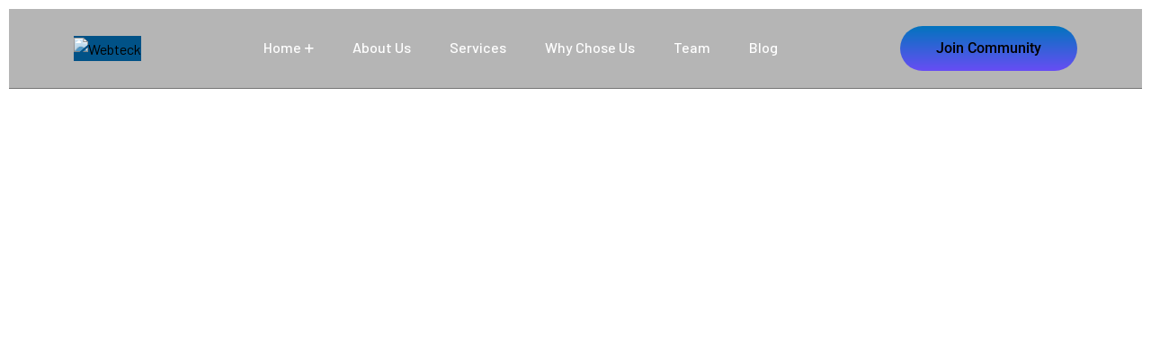

--- FILE ---
content_type: text/html; charset=UTF-8
request_url: https://dukelimo.com/?webteck_header=header-six-op-2
body_size: 13112
content:
<!DOCTYPE html>
<html dir="ltr" lang="en" prefix="og: https://ogp.me/ns#">
<head>
	<meta charset="UTF-8">
		<title>Header Six op - Duke Limo</title>

		<!-- All in One SEO Pro 4.9.3 - aioseo.com -->
	<meta name="description" content="Home Digital Agency Web Development Software Company Startup Company IT Solutions Web Agency App Landing Sass Landing AI Technology Cyber Security About Us Services Services Service Details Pages Shop Page Shop Shop Details Cart Checkout My account Team Team Details Projects Project Details Gallery Pricing Faq Error Page Blog Blog Blog Details Contact us Home" />
	<meta name="robots" content="max-image-preview:large" />
	<meta name="google-site-verification" content="5QnXsOzepTyKeM7urIvuX9YKc_n8ueIWlMBJYZsFtFw" />
	<link rel="canonical" href="https://dukelimo.com/?webteck_header=header-six-op-2" />
	<meta name="generator" content="All in One SEO Pro (AIOSEO) 4.9.3" />
		<meta property="og:locale" content="en_US" />
		<meta property="og:site_name" content="Duke Limo - YOUR TRUSTED CHAUFFEURED TRANSPORTATION SERVICE CHARLOTTE NC" />
		<meta property="og:type" content="article" />
		<meta property="og:title" content="Header Six op - Duke Limo" />
		<meta property="og:description" content="Home Digital Agency Web Development Software Company Startup Company IT Solutions Web Agency App Landing Sass Landing AI Technology Cyber Security About Us Services Services Service Details Pages Shop Page Shop Shop Details Cart Checkout My account Team Team Details Projects Project Details Gallery Pricing Faq Error Page Blog Blog Blog Details Contact us Home" />
		<meta property="og:url" content="https://dukelimo.com/?webteck_header=header-six-op-2" />
		<meta property="og:image" content="https://dukelimo.com/wp-content/uploads/2024/05/cropped-DUKE-Limo-Logo-2024-copy.png" />
		<meta property="og:image:secure_url" content="https://dukelimo.com/wp-content/uploads/2024/05/cropped-DUKE-Limo-Logo-2024-copy.png" />
		<meta property="article:published_time" content="2024-04-07T07:00:33+00:00" />
		<meta property="article:modified_time" content="2024-05-01T02:38:34+00:00" />
		<meta property="article:publisher" content="https://www.facebook.com/dukelimocharlottenc" />
		<meta name="twitter:card" content="summary_large_image" />
		<meta name="twitter:title" content="Header Six op - Duke Limo" />
		<meta name="twitter:description" content="Home Digital Agency Web Development Software Company Startup Company IT Solutions Web Agency App Landing Sass Landing AI Technology Cyber Security About Us Services Services Service Details Pages Shop Page Shop Shop Details Cart Checkout My account Team Team Details Projects Project Details Gallery Pricing Faq Error Page Blog Blog Blog Details Contact us Home" />
		<meta name="twitter:image" content="https://dukelimo.com/wp-content/uploads/2024/05/cropped-DUKE-Limo-Logo-2024-copy.png" />
		<script type="application/ld+json" class="aioseo-schema">
			{"@context":"https:\/\/schema.org","@graph":[{"@type":"BreadcrumbList","@id":"https:\/\/dukelimo.com\/?webteck_header=header-six-op-2#breadcrumblist","itemListElement":[{"@type":"ListItem","@id":"https:\/\/dukelimo.com#listItem","position":1,"name":"Home","item":"https:\/\/dukelimo.com","nextItem":{"@type":"ListItem","@id":"https:\/\/dukelimo.com\/?webteck_header=header-six-op-2#listItem","name":"Header Six op"}},{"@type":"ListItem","@id":"https:\/\/dukelimo.com\/?webteck_header=header-six-op-2#listItem","position":2,"name":"Header Six op","previousItem":{"@type":"ListItem","@id":"https:\/\/dukelimo.com#listItem","name":"Home"}}]},{"@type":"Organization","@id":"https:\/\/dukelimo.com\/#organization","name":"Duke Limo","description":"YOUR TRUSTED CHAUFFEURED TRANSPORTATION SERVICE CHARLOTTE NC Premier chauffeured transportation service in Charlotte, NC \u2014 offering luxury black cars, limousines, Sprinters, and airport transfers.","url":"https:\/\/dukelimo.com\/","email":"info@dukelimo.com","telephone":"+19804012246","logo":{"@type":"ImageObject","url":"https:\/\/dukelimo.com\/wp-content\/uploads\/2024\/05\/cropped-DUKE-Limo-Logo-2024-copy.png","@id":"https:\/\/dukelimo.com\/?webteck_header=header-six-op-2\/#organizationLogo","width":125,"height":125},"image":{"@id":"https:\/\/dukelimo.com\/?webteck_header=header-six-op-2\/#organizationLogo"},"sameAs":["https:\/\/www.facebook.com\/dukelimocharlottenc","https:\/\/www.instagram.com\/duke_limo_\/","https:\/\/www.linkedin.com\/in\/duke-limo-charlotte-nc-chauffeured-transportation-5a8ba1256\/"],"address":{"@id":"https:\/\/dukelimo.com\/#postaladdress","@type":"PostalAddress","streetAddress":"2304 Becket Ridge Rd,","postalCode":"28270","addressLocality":"Charlotte","addressRegion":"NC","addressCountry":"US"}},{"@type":"WebPage","@id":"https:\/\/dukelimo.com\/?webteck_header=header-six-op-2#webpage","url":"https:\/\/dukelimo.com\/?webteck_header=header-six-op-2","name":"Header Six op - Duke Limo","description":"Home Digital Agency Web Development Software Company Startup Company IT Solutions Web Agency App Landing Sass Landing AI Technology Cyber Security About Us Services Services Service Details Pages Shop Page Shop Shop Details Cart Checkout My account Team Team Details Projects Project Details Gallery Pricing Faq Error Page Blog Blog Blog Details Contact us Home","inLanguage":"en","isPartOf":{"@id":"https:\/\/dukelimo.com\/#website"},"breadcrumb":{"@id":"https:\/\/dukelimo.com\/?webteck_header=header-six-op-2#breadcrumblist"},"datePublished":"2024-04-07T07:00:33-04:00","dateModified":"2024-05-01T02:38:34-04:00"},{"@type":"WebSite","@id":"https:\/\/dukelimo.com\/#website","url":"https:\/\/dukelimo.com\/","name":"Duke Limo","description":"YOUR TRUSTED CHAUFFEURED TRANSPORTATION SERVICE CHARLOTTE NC","inLanguage":"en","publisher":{"@id":"https:\/\/dukelimo.com\/#organization"}}]}
		</script>
		<!-- All in One SEO Pro -->

<link rel='dns-prefetch' href='//fonts.googleapis.com' />
<link rel='dns-prefetch' href='//www.googletagmanager.com' />
<link href='https://fonts.gstatic.com' crossorigin rel='preconnect' />
<link rel="alternate" type="application/rss+xml" title="Duke Limo &raquo; Feed" href="https://dukelimo.com/feed/" />
<link rel="alternate" type="application/rss+xml" title="Duke Limo &raquo; Comments Feed" href="https://dukelimo.com/comments/feed/" />
<link rel="alternate" title="oEmbed (JSON)" type="application/json+oembed" href="https://dukelimo.com/wp-json/oembed/1.0/embed?url=https%3A%2F%2Fdukelimo.com%2F%3Fwebteck_header%3Dheader-six-op-2" />
<link rel="alternate" title="oEmbed (XML)" type="text/xml+oembed" href="https://dukelimo.com/wp-json/oembed/1.0/embed?url=https%3A%2F%2Fdukelimo.com%2F%3Fwebteck_header%3Dheader-six-op-2&#038;format=xml" />
<style id='wp-img-auto-sizes-contain-inline-css'>
img:is([sizes=auto i],[sizes^="auto," i]){contain-intrinsic-size:3000px 1500px}
/*# sourceURL=wp-img-auto-sizes-contain-inline-css */
</style>
<link rel='stylesheet' id='gs-swiper-css' href='https://dukelimo.com/wp-content/plugins/gs-logo-slider/assets/libs/swiper-js/swiper.min.css?ver=3.8.2' media='all' />
<link rel='stylesheet' id='gs-tippyjs-css' href='https://dukelimo.com/wp-content/plugins/gs-logo-slider/assets/libs/tippyjs/tippy.css?ver=3.8.2' media='all' />
<link rel='stylesheet' id='gs-logo-public-css' href='https://dukelimo.com/wp-content/plugins/gs-logo-slider/assets/css/gs-logo.min.css?ver=3.8.2' media='all' />
<style id='wp-emoji-styles-inline-css'>

	img.wp-smiley, img.emoji {
		display: inline !important;
		border: none !important;
		box-shadow: none !important;
		height: 1em !important;
		width: 1em !important;
		margin: 0 0.07em !important;
		vertical-align: -0.1em !important;
		background: none !important;
		padding: 0 !important;
	}
/*# sourceURL=wp-emoji-styles-inline-css */
</style>
<style id='classic-theme-styles-inline-css'>
/*! This file is auto-generated */
.wp-block-button__link{color:#fff;background-color:#32373c;border-radius:9999px;box-shadow:none;text-decoration:none;padding:calc(.667em + 2px) calc(1.333em + 2px);font-size:1.125em}.wp-block-file__button{background:#32373c;color:#fff;text-decoration:none}
/*# sourceURL=/wp-includes/css/classic-themes.min.css */
</style>
<link rel='stylesheet' id='aioseo/css/src/vue/standalone/blocks/table-of-contents/global.scss-css' href='https://dukelimo.com/wp-content/plugins/all-in-one-seo-pack-pro/dist/Pro/assets/css/table-of-contents/global.e90f6d47.css?ver=4.9.3' media='all' />
<link rel='stylesheet' id='aioseo/css/src/vue/standalone/blocks/pro/recipe/global.scss-css' href='https://dukelimo.com/wp-content/plugins/all-in-one-seo-pack-pro/dist/Pro/assets/css/recipe/global.67a3275f.css?ver=4.9.3' media='all' />
<link rel='stylesheet' id='aioseo/css/src/vue/standalone/blocks/pro/product/global.scss-css' href='https://dukelimo.com/wp-content/plugins/all-in-one-seo-pack-pro/dist/Pro/assets/css/product/global.61066cfb.css?ver=4.9.3' media='all' />
<link rel='stylesheet' id='aioseo-eeat/css/src/vue/standalone/blocks/author-bio/global.scss-css' href='https://dukelimo.com/wp-content/plugins/aioseo-eeat/dist/Pro/assets/css/author-bio/global.lvru5eV8.css?ver=1.2.9' media='all' />
<link rel='stylesheet' id='aioseo-eeat/css/src/vue/standalone/blocks/author-tooltip/global.scss-css' href='https://dukelimo.com/wp-content/plugins/aioseo-eeat/dist/Pro/assets/css/author-tooltip/global.BEv34Lr4.css?ver=1.2.9' media='all' />
<link rel='stylesheet' id='aioseo-eeat/css/src/vue/standalone/blocks/reviewer-tooltip/global.scss-css' href='https://dukelimo.com/wp-content/plugins/aioseo-eeat/dist/Pro/assets/css/reviewer-tooltip/global.Cz6Z5e1C.css?ver=1.2.9' media='all' />
<link rel='stylesheet' id='aioseo-local-business/css/src/assets/scss/business-info.scss-css' href='https://dukelimo.com/wp-content/plugins/aioseo-local-business/dist/css/business-info.DlwHGRMe.css?ver=1.3.12' media='all' />
<link rel='stylesheet' id='aioseo-local-business/css/src/assets/scss/opening-hours.scss-css' href='https://dukelimo.com/wp-content/plugins/aioseo-local-business/dist/css/opening-hours.Bg1Edlf_.css?ver=1.3.12' media='all' />
<style id='global-styles-inline-css'>
:root{--wp--preset--aspect-ratio--square: 1;--wp--preset--aspect-ratio--4-3: 4/3;--wp--preset--aspect-ratio--3-4: 3/4;--wp--preset--aspect-ratio--3-2: 3/2;--wp--preset--aspect-ratio--2-3: 2/3;--wp--preset--aspect-ratio--16-9: 16/9;--wp--preset--aspect-ratio--9-16: 9/16;--wp--preset--color--black: #000000;--wp--preset--color--cyan-bluish-gray: #abb8c3;--wp--preset--color--white: #ffffff;--wp--preset--color--pale-pink: #f78da7;--wp--preset--color--vivid-red: #cf2e2e;--wp--preset--color--luminous-vivid-orange: #ff6900;--wp--preset--color--luminous-vivid-amber: #fcb900;--wp--preset--color--light-green-cyan: #7bdcb5;--wp--preset--color--vivid-green-cyan: #00d084;--wp--preset--color--pale-cyan-blue: #8ed1fc;--wp--preset--color--vivid-cyan-blue: #0693e3;--wp--preset--color--vivid-purple: #9b51e0;--wp--preset--gradient--vivid-cyan-blue-to-vivid-purple: linear-gradient(135deg,rgb(6,147,227) 0%,rgb(155,81,224) 100%);--wp--preset--gradient--light-green-cyan-to-vivid-green-cyan: linear-gradient(135deg,rgb(122,220,180) 0%,rgb(0,208,130) 100%);--wp--preset--gradient--luminous-vivid-amber-to-luminous-vivid-orange: linear-gradient(135deg,rgb(252,185,0) 0%,rgb(255,105,0) 100%);--wp--preset--gradient--luminous-vivid-orange-to-vivid-red: linear-gradient(135deg,rgb(255,105,0) 0%,rgb(207,46,46) 100%);--wp--preset--gradient--very-light-gray-to-cyan-bluish-gray: linear-gradient(135deg,rgb(238,238,238) 0%,rgb(169,184,195) 100%);--wp--preset--gradient--cool-to-warm-spectrum: linear-gradient(135deg,rgb(74,234,220) 0%,rgb(151,120,209) 20%,rgb(207,42,186) 40%,rgb(238,44,130) 60%,rgb(251,105,98) 80%,rgb(254,248,76) 100%);--wp--preset--gradient--blush-light-purple: linear-gradient(135deg,rgb(255,206,236) 0%,rgb(152,150,240) 100%);--wp--preset--gradient--blush-bordeaux: linear-gradient(135deg,rgb(254,205,165) 0%,rgb(254,45,45) 50%,rgb(107,0,62) 100%);--wp--preset--gradient--luminous-dusk: linear-gradient(135deg,rgb(255,203,112) 0%,rgb(199,81,192) 50%,rgb(65,88,208) 100%);--wp--preset--gradient--pale-ocean: linear-gradient(135deg,rgb(255,245,203) 0%,rgb(182,227,212) 50%,rgb(51,167,181) 100%);--wp--preset--gradient--electric-grass: linear-gradient(135deg,rgb(202,248,128) 0%,rgb(113,206,126) 100%);--wp--preset--gradient--midnight: linear-gradient(135deg,rgb(2,3,129) 0%,rgb(40,116,252) 100%);--wp--preset--font-size--small: 13px;--wp--preset--font-size--medium: 20px;--wp--preset--font-size--large: 36px;--wp--preset--font-size--x-large: 42px;--wp--preset--spacing--20: 0.44rem;--wp--preset--spacing--30: 0.67rem;--wp--preset--spacing--40: 1rem;--wp--preset--spacing--50: 1.5rem;--wp--preset--spacing--60: 2.25rem;--wp--preset--spacing--70: 3.38rem;--wp--preset--spacing--80: 5.06rem;--wp--preset--shadow--natural: 6px 6px 9px rgba(0, 0, 0, 0.2);--wp--preset--shadow--deep: 12px 12px 50px rgba(0, 0, 0, 0.4);--wp--preset--shadow--sharp: 6px 6px 0px rgba(0, 0, 0, 0.2);--wp--preset--shadow--outlined: 6px 6px 0px -3px rgb(255, 255, 255), 6px 6px rgb(0, 0, 0);--wp--preset--shadow--crisp: 6px 6px 0px rgb(0, 0, 0);}:where(.is-layout-flex){gap: 0.5em;}:where(.is-layout-grid){gap: 0.5em;}body .is-layout-flex{display: flex;}.is-layout-flex{flex-wrap: wrap;align-items: center;}.is-layout-flex > :is(*, div){margin: 0;}body .is-layout-grid{display: grid;}.is-layout-grid > :is(*, div){margin: 0;}:where(.wp-block-columns.is-layout-flex){gap: 2em;}:where(.wp-block-columns.is-layout-grid){gap: 2em;}:where(.wp-block-post-template.is-layout-flex){gap: 1.25em;}:where(.wp-block-post-template.is-layout-grid){gap: 1.25em;}.has-black-color{color: var(--wp--preset--color--black) !important;}.has-cyan-bluish-gray-color{color: var(--wp--preset--color--cyan-bluish-gray) !important;}.has-white-color{color: var(--wp--preset--color--white) !important;}.has-pale-pink-color{color: var(--wp--preset--color--pale-pink) !important;}.has-vivid-red-color{color: var(--wp--preset--color--vivid-red) !important;}.has-luminous-vivid-orange-color{color: var(--wp--preset--color--luminous-vivid-orange) !important;}.has-luminous-vivid-amber-color{color: var(--wp--preset--color--luminous-vivid-amber) !important;}.has-light-green-cyan-color{color: var(--wp--preset--color--light-green-cyan) !important;}.has-vivid-green-cyan-color{color: var(--wp--preset--color--vivid-green-cyan) !important;}.has-pale-cyan-blue-color{color: var(--wp--preset--color--pale-cyan-blue) !important;}.has-vivid-cyan-blue-color{color: var(--wp--preset--color--vivid-cyan-blue) !important;}.has-vivid-purple-color{color: var(--wp--preset--color--vivid-purple) !important;}.has-black-background-color{background-color: var(--wp--preset--color--black) !important;}.has-cyan-bluish-gray-background-color{background-color: var(--wp--preset--color--cyan-bluish-gray) !important;}.has-white-background-color{background-color: var(--wp--preset--color--white) !important;}.has-pale-pink-background-color{background-color: var(--wp--preset--color--pale-pink) !important;}.has-vivid-red-background-color{background-color: var(--wp--preset--color--vivid-red) !important;}.has-luminous-vivid-orange-background-color{background-color: var(--wp--preset--color--luminous-vivid-orange) !important;}.has-luminous-vivid-amber-background-color{background-color: var(--wp--preset--color--luminous-vivid-amber) !important;}.has-light-green-cyan-background-color{background-color: var(--wp--preset--color--light-green-cyan) !important;}.has-vivid-green-cyan-background-color{background-color: var(--wp--preset--color--vivid-green-cyan) !important;}.has-pale-cyan-blue-background-color{background-color: var(--wp--preset--color--pale-cyan-blue) !important;}.has-vivid-cyan-blue-background-color{background-color: var(--wp--preset--color--vivid-cyan-blue) !important;}.has-vivid-purple-background-color{background-color: var(--wp--preset--color--vivid-purple) !important;}.has-black-border-color{border-color: var(--wp--preset--color--black) !important;}.has-cyan-bluish-gray-border-color{border-color: var(--wp--preset--color--cyan-bluish-gray) !important;}.has-white-border-color{border-color: var(--wp--preset--color--white) !important;}.has-pale-pink-border-color{border-color: var(--wp--preset--color--pale-pink) !important;}.has-vivid-red-border-color{border-color: var(--wp--preset--color--vivid-red) !important;}.has-luminous-vivid-orange-border-color{border-color: var(--wp--preset--color--luminous-vivid-orange) !important;}.has-luminous-vivid-amber-border-color{border-color: var(--wp--preset--color--luminous-vivid-amber) !important;}.has-light-green-cyan-border-color{border-color: var(--wp--preset--color--light-green-cyan) !important;}.has-vivid-green-cyan-border-color{border-color: var(--wp--preset--color--vivid-green-cyan) !important;}.has-pale-cyan-blue-border-color{border-color: var(--wp--preset--color--pale-cyan-blue) !important;}.has-vivid-cyan-blue-border-color{border-color: var(--wp--preset--color--vivid-cyan-blue) !important;}.has-vivid-purple-border-color{border-color: var(--wp--preset--color--vivid-purple) !important;}.has-vivid-cyan-blue-to-vivid-purple-gradient-background{background: var(--wp--preset--gradient--vivid-cyan-blue-to-vivid-purple) !important;}.has-light-green-cyan-to-vivid-green-cyan-gradient-background{background: var(--wp--preset--gradient--light-green-cyan-to-vivid-green-cyan) !important;}.has-luminous-vivid-amber-to-luminous-vivid-orange-gradient-background{background: var(--wp--preset--gradient--luminous-vivid-amber-to-luminous-vivid-orange) !important;}.has-luminous-vivid-orange-to-vivid-red-gradient-background{background: var(--wp--preset--gradient--luminous-vivid-orange-to-vivid-red) !important;}.has-very-light-gray-to-cyan-bluish-gray-gradient-background{background: var(--wp--preset--gradient--very-light-gray-to-cyan-bluish-gray) !important;}.has-cool-to-warm-spectrum-gradient-background{background: var(--wp--preset--gradient--cool-to-warm-spectrum) !important;}.has-blush-light-purple-gradient-background{background: var(--wp--preset--gradient--blush-light-purple) !important;}.has-blush-bordeaux-gradient-background{background: var(--wp--preset--gradient--blush-bordeaux) !important;}.has-luminous-dusk-gradient-background{background: var(--wp--preset--gradient--luminous-dusk) !important;}.has-pale-ocean-gradient-background{background: var(--wp--preset--gradient--pale-ocean) !important;}.has-electric-grass-gradient-background{background: var(--wp--preset--gradient--electric-grass) !important;}.has-midnight-gradient-background{background: var(--wp--preset--gradient--midnight) !important;}.has-small-font-size{font-size: var(--wp--preset--font-size--small) !important;}.has-medium-font-size{font-size: var(--wp--preset--font-size--medium) !important;}.has-large-font-size{font-size: var(--wp--preset--font-size--large) !important;}.has-x-large-font-size{font-size: var(--wp--preset--font-size--x-large) !important;}
:where(.wp-block-post-template.is-layout-flex){gap: 1.25em;}:where(.wp-block-post-template.is-layout-grid){gap: 1.25em;}
:where(.wp-block-term-template.is-layout-flex){gap: 1.25em;}:where(.wp-block-term-template.is-layout-grid){gap: 1.25em;}
:where(.wp-block-columns.is-layout-flex){gap: 2em;}:where(.wp-block-columns.is-layout-grid){gap: 2em;}
:root :where(.wp-block-pullquote){font-size: 1.5em;line-height: 1.6;}
/*# sourceURL=global-styles-inline-css */
</style>
<style id='woocommerce-inline-inline-css'>
.woocommerce form .form-row .required { visibility: visible; }
/*# sourceURL=woocommerce-inline-inline-css */
</style>
<link rel='stylesheet' id='slick-css' href='https://dukelimo.com/wp-content/plugins/woo-smart-quick-view/assets/libs/slick/slick.css?ver=6.9' media='all' />
<link rel='stylesheet' id='perfect-scrollbar-css' href='https://dukelimo.com/wp-content/plugins/woo-smart-quick-view/assets/libs/perfect-scrollbar/css/perfect-scrollbar.min.css?ver=6.9' media='all' />
<link rel='stylesheet' id='perfect-scrollbar-wpc-css' href='https://dukelimo.com/wp-content/plugins/woo-smart-quick-view/assets/libs/perfect-scrollbar/css/custom-theme.css?ver=6.9' media='all' />
<link rel='stylesheet' id='magnific-popup-css' href='https://dukelimo.com/wp-content/plugins/woo-smart-quick-view/assets/libs/magnific-popup/magnific-popup.css?ver=6.9' media='all' />
<link rel='stylesheet' id='woosq-feather-css' href='https://dukelimo.com/wp-content/plugins/woo-smart-quick-view/assets/libs/feather/feather.css?ver=6.9' media='all' />
<link rel='stylesheet' id='woosq-frontend-css' href='https://dukelimo.com/wp-content/plugins/woo-smart-quick-view/assets/css/frontend.css?ver=4.2.8' media='all' />
<link rel='stylesheet' id='elementor-frontend-css' href='https://dukelimo.com/wp-content/plugins/elementor/assets/css/frontend.min.css?ver=3.34.2' media='all' />
<link rel='stylesheet' id='elementor-post-8-css' href='https://dukelimo.com/wp-content/uploads/elementor/css/post-8.css?ver=1768985805' media='all' />
<link rel='stylesheet' id='elementor-post-4344-css' href='https://dukelimo.com/wp-content/uploads/elementor/css/post-4344.css?ver=1769006922' media='all' />
<link rel='stylesheet' id='webteck-style-css' href='https://dukelimo.com/wp-content/themes/webteck/style.css?ver=1.0.0' media='all' />
<link rel='stylesheet' id='webteck-fonts-css' href='https://fonts.googleapis.com/css2?family=Barlow:ital,wght@0,300;0,400;0,500;0,600;0,700;0,800;0,900;1,700&#038;family=Roboto:wght@300;400;500;700;900&#038;display=swap' media='all' />
<link rel='stylesheet' id='bootstrap-css' href='https://dukelimo.com/wp-content/themes/webteck/assets/css/bootstrap.min.css?ver=5.0.0' media='all' />
<link rel='stylesheet' id='fontawesome-css' href='https://dukelimo.com/wp-content/themes/webteck/assets/css/fontawesome.min.css?ver=6.0.0' media='all' />
<link rel='stylesheet' id='swiper-bundle-css' href='https://dukelimo.com/wp-content/themes/webteck/assets/css/swiper-bundle.min.css?ver=4.0.13' media='all' />
<link rel='stylesheet' id='webteck-main-style-css' href='https://dukelimo.com/wp-content/themes/webteck/assets/css/style.css?ver=1.0.0' media='all' />
<link rel='stylesheet' id='webteck-color-schemes-css' href='https://dukelimo.com/wp-content/themes/webteck/assets/css/color.schemes.css?ver=6.9' media='all' />
<style id='webteck-color-schemes-inline-css'>
:root {
            --theme-color: rgb(2,116,190);
            }.aioseo-author-bio-compact-left,
.aioseo-author-bio-compact-right {
    display: none !important;
}
/* Hide entire author bio section */
.aioseo-author-bio-compact {
    display: none !important;
}
/*# sourceURL=webteck-color-schemes-inline-css */
</style>
<link rel='stylesheet' id='elementor-gf-local-roboto-css' href='https://dukelimo.com/wp-content/uploads/elementor/google-fonts/css/roboto.css?ver=1742287527' media='all' />
<link rel='stylesheet' id='elementor-gf-local-robotoslab-css' href='https://dukelimo.com/wp-content/uploads/elementor/google-fonts/css/robotoslab.css?ver=1742287530' media='all' />
<script type="text/template" id="tmpl-variation-template">
	<div class="woocommerce-variation-description">{{{ data.variation.variation_description }}}</div>
	<div class="woocommerce-variation-price">{{{ data.variation.price_html }}}</div>
	<div class="woocommerce-variation-availability">{{{ data.variation.availability_html }}}</div>
</script>
<script type="text/template" id="tmpl-unavailable-variation-template">
	<p role="alert">Sorry, this product is unavailable. Please choose a different combination.</p>
</script>
<script src="https://dukelimo.com/wp-includes/js/jquery/jquery.min.js?ver=3.7.1" id="jquery-core-js"></script>
<script src="https://dukelimo.com/wp-includes/js/jquery/jquery-migrate.min.js?ver=3.4.1" id="jquery-migrate-js"></script>
<script src="https://dukelimo.com/wp-content/plugins/woocommerce/assets/js/jquery-blockui/jquery.blockUI.min.js?ver=2.7.0-wc.10.4.3" id="wc-jquery-blockui-js" data-wp-strategy="defer"></script>
<script id="wc-add-to-cart-js-extra">
var wc_add_to_cart_params = {"ajax_url":"/wp-admin/admin-ajax.php","wc_ajax_url":"/?wc-ajax=%%endpoint%%","i18n_view_cart":"View cart","cart_url":"https://dukelimo.com","is_cart":"","cart_redirect_after_add":"no"};
//# sourceURL=wc-add-to-cart-js-extra
</script>
<script src="https://dukelimo.com/wp-content/plugins/woocommerce/assets/js/frontend/add-to-cart.min.js?ver=10.4.3" id="wc-add-to-cart-js" defer data-wp-strategy="defer"></script>
<script src="https://dukelimo.com/wp-content/plugins/woocommerce/assets/js/js-cookie/js.cookie.min.js?ver=2.1.4-wc.10.4.3" id="wc-js-cookie-js" defer data-wp-strategy="defer"></script>
<script id="woocommerce-js-extra">
var woocommerce_params = {"ajax_url":"/wp-admin/admin-ajax.php","wc_ajax_url":"/?wc-ajax=%%endpoint%%","i18n_password_show":"Show password","i18n_password_hide":"Hide password"};
//# sourceURL=woocommerce-js-extra
</script>
<script src="https://dukelimo.com/wp-content/plugins/woocommerce/assets/js/frontend/woocommerce.min.js?ver=10.4.3" id="woocommerce-js" defer data-wp-strategy="defer"></script>
<script src="https://dukelimo.com/wp-includes/js/underscore.min.js?ver=1.13.7" id="underscore-js"></script>
<script id="wp-util-js-extra">
var _wpUtilSettings = {"ajax":{"url":"/wp-admin/admin-ajax.php"}};
//# sourceURL=wp-util-js-extra
</script>
<script src="https://dukelimo.com/wp-includes/js/wp-util.min.js?ver=6.9" id="wp-util-js"></script>
<link rel="https://api.w.org/" href="https://dukelimo.com/wp-json/" /><link rel="EditURI" type="application/rsd+xml" title="RSD" href="https://dukelimo.com/xmlrpc.php?rsd" />
<meta name="generator" content="WordPress 6.9" />
<meta name="generator" content="WooCommerce 10.4.3" />
<link rel='shortlink' href='https://dukelimo.com/?p=4344' />
<meta name="generator" content="Redux 4.5.10" /><meta name="generator" content="Site Kit by Google 1.170.0" /><!-- HFCM by 99 Robots - Snippet # 1: Google Phone Tracking -->
<!-- Google tag (gtag.js) -->
<script async src="https://www.googletagmanager.com/gtag/js?id=AW-11085791165"></script>
<script>
  window.dataLayer = window.dataLayer || [];
  function gtag(){dataLayer.push(arguments);}
  gtag('js', new Date());

  gtag('config', 'AW-11085791165');
</script>

<script>
  gtag('config', 'AW-11085791165/Iu-VCKCagbwZEL3_jqYp', {
    'phone_conversion_number': '980-401-2246'
  });
</script>

<!-- /end HFCM by 99 Robots -->
<meta name="google-site-verification" content="M9GfjyEn80xhAlNwl0FP0dE8Og6b56NsVIs0qIown_4" /><meta name="ti-site-data" content="[base64]" />	<noscript><style>.woocommerce-product-gallery{ opacity: 1 !important; }</style></noscript>
	<meta name="generator" content="Elementor 3.34.2; features: e_font_icon_svg, additional_custom_breakpoints; settings: css_print_method-external, google_font-enabled, font_display-swap">
			<style>
				.e-con.e-parent:nth-of-type(n+4):not(.e-lazyloaded):not(.e-no-lazyload),
				.e-con.e-parent:nth-of-type(n+4):not(.e-lazyloaded):not(.e-no-lazyload) * {
					background-image: none !important;
				}
				@media screen and (max-height: 1024px) {
					.e-con.e-parent:nth-of-type(n+3):not(.e-lazyloaded):not(.e-no-lazyload),
					.e-con.e-parent:nth-of-type(n+3):not(.e-lazyloaded):not(.e-no-lazyload) * {
						background-image: none !important;
					}
				}
				@media screen and (max-height: 640px) {
					.e-con.e-parent:nth-of-type(n+2):not(.e-lazyloaded):not(.e-no-lazyload),
					.e-con.e-parent:nth-of-type(n+2):not(.e-lazyloaded):not(.e-no-lazyload) * {
						background-image: none !important;
					}
				}
			</style>
			<link rel="icon" href="https://dukelimo.com/wp-content/uploads/2024/05/cropped-cropped-DUKE-Limo-Logo-2024-copy-32x32.png" sizes="32x32" />
<link rel="icon" href="https://dukelimo.com/wp-content/uploads/2024/05/cropped-cropped-DUKE-Limo-Logo-2024-copy-192x192.png" sizes="192x192" />
<link rel="apple-touch-icon" href="https://dukelimo.com/wp-content/uploads/2024/05/cropped-cropped-DUKE-Limo-Logo-2024-copy-180x180.png" />
<meta name="msapplication-TileImage" content="https://dukelimo.com/wp-content/uploads/2024/05/cropped-cropped-DUKE-Limo-Logo-2024-copy-270x270.png" />
		<style id="wp-custom-css">
			.service-card2{
    background: rgb(2,116,190);
}
.background-image{
    background-position: 80% ;
    background-size: cover;
}
.ser-shape{
    display: none;
} 
.breadcumb-wrapper{
    display: none;
}
		</style>
		<style id="webteck_opt-dynamic-css" title="dynamic-css" class="redux-options-output">.footer-copyright{background-color:#1b1b1b;}</style>	<meta name="viewport" content="width=device-width, initial-scale=1.0, viewport-fit=cover" /></head>
<body class="wp-singular webteck_header-template-default single single-webteck_header postid-4344 wp-custom-logo wp-embed-responsive wp-theme-webteck theme-webteck woocommerce-no-js no-sidebar elementor-default elementor-template-canvas elementor-kit-8 elementor-page elementor-page-4344">
			<div data-elementor-type="wp-post" data-elementor-id="4344" class="elementor elementor-4344">
				<div class="elementor-element elementor-element-a9d50f5 e-con-full e-flex e-con e-parent" data-id="a9d50f5" data-element_type="container">
				<div class="elementor-element elementor-element-c7ffda7 elementor-widget elementor-widget-webteckheader" data-id="c7ffda7" data-element_type="widget" data-widget_type="webteckheader.default">
				<div class="elementor-widget-container">
					<!--=========================Mobile Menu========================= --><!--==========Mobile Menu============= --><div class="th-menu-wrapper"><div class="th-menu-area text-center"><button class="th-menu-toggle"><i class="fal fa-times"></i></button><div class="mobile-logo"><a class="logo" href="https://dukelimo.com/"><picture decoding="async" class="img-fluid">
<source type="image/avif" srcset="https://dukelimo.com/wp-content/uploads/2024/05/cropped-DUKE-Limo-Logo-2024-copy.png.avif"/>
<source type="image/webp" srcset="https://dukelimo.com/wp-content/uploads/2024/05/cropped-DUKE-Limo-Logo-2024-copy.png.webp"/>
<img decoding="async" src="https://dukelimo.com/wp-content/uploads/2024/05/cropped-DUKE-Limo-Logo-2024-copy.png" alt="Duke%20Limo"/>
</picture>
</a></div><div class="th-mobile-menu"><div class="th-mobile-menu"><ul id="menu-primary-menu" class=""><li id="menu-item-474" class="menu-item menu-item-type-post_type menu-item-object-page menu-item-home menu-item-474"><a href="https://dukelimo.com/">Home</a></li>
<li id="menu-item-12716" class="menu-item menu-item-type-post_type menu-item-object-page menu-item-12716"><a href="https://dukelimo.com/charlotte-airport-car-service/">Airport</a></li>
<li id="menu-item-620" class="menu-item menu-item-type-post_type menu-item-object-page menu-item-has-children menu-item-620"><a href="https://dukelimo.com/services/">Services</a>
<ul class="sub-menu">
	<li id="menu-item-14083" class="menu-item menu-item-type-post_type menu-item-object-page menu-item-14083"><a href="https://dukelimo.com/blog/high-point-furniture-market-2026/">High Point Furniture Market 2026 | Duke Limo</a></li>
	<li id="menu-item-13493" class="menu-item menu-item-type-post_type menu-item-object-page menu-item-13493"><a href="https://dukelimo.com/luxury-sprinter-van/">Luxury Sprinter Van in Charlotte</a></li>
	<li id="menu-item-12717" class="menu-item menu-item-type-post_type menu-item-object-page menu-item-12717"><a href="https://dukelimo.com/private-transportation/">Private Transportation</a></li>
	<li id="menu-item-12718" class="menu-item menu-item-type-post_type menu-item-object-page menu-item-12718"><a href="https://dukelimo.com/wedding-transportation/">Wedding Transportation Services</a></li>
	<li id="menu-item-13978" class="menu-item menu-item-type-post_type menu-item-object-page menu-item-13978"><a href="https://dukelimo.com/wedding-transportation-cleveland-nc/">Cleveland, NC – Wedding Transportation</a></li>
	<li id="menu-item-15293" class="menu-item menu-item-type-post_type menu-item-object-page menu-item-15293"><a href="https://dukelimo.com/travel-agent-limo-service/">Travel Agent Transportation Solutions</a></li>
	<li id="menu-item-15260" class="menu-item menu-item-type-post_type menu-item-object-page menu-item-15260"><a href="https://dukelimo.com/airline-crew-transportation-charlotte-nc/">Airline Crew Transportation in Charlotte, NC</a></li>
	<li id="menu-item-12721" class="menu-item menu-item-type-post_type menu-item-object-page menu-item-12721"><a href="https://dukelimo.com/sports-event-limo-service/">Sports Event Limo Service</a></li>
	<li id="menu-item-12722" class="menu-item menu-item-type-post_type menu-item-object-page menu-item-12722"><a href="https://dukelimo.com/concert-transportation/">Concert Transportation</a></li>
</ul>
</li>
<li id="menu-item-13979" class="menu-item menu-item-type-post_type menu-item-object-page menu-item-has-children menu-item-13979"><a href="https://dukelimo.com/service-areas/">Service Areas</a>
<ul class="sub-menu">
	<li id="menu-item-13977" class="menu-item menu-item-type-post_type menu-item-object-page menu-item-13977"><a href="https://dukelimo.com/airport-car-service-mooresville-nc/">Airport Car Service &amp; Limo in Mooresville | Duke Limo</a></li>
	<li id="menu-item-14123" class="menu-item menu-item-type-post_type menu-item-object-page menu-item-14123"><a href="https://dukelimo.com/boone-limo-service/">Boone Limo Service</a></li>
	<li id="menu-item-15069" class="menu-item menu-item-type-post_type menu-item-object-page menu-item-15069"><a href="https://dukelimo.com/concord-nc-limo-service/">Concord NC Limo Service</a></li>
	<li id="menu-item-14121" class="menu-item menu-item-type-post_type menu-item-object-page menu-item-14121"><a href="https://dukelimo.com/cornelius-nc-limo-service/">Cornelius Limo Service</a></li>
	<li id="menu-item-14084" class="menu-item menu-item-type-post_type menu-item-object-page menu-item-14084"><a href="https://dukelimo.com/greensboro-limo-service/">Greensboro Limo Service</a></li>
	<li id="menu-item-14122" class="menu-item menu-item-type-post_type menu-item-object-page menu-item-14122"><a href="https://dukelimo.com/airport-car-service-greenville-sc/">Greenville Airport Car Service &#038; Limo | Duke Limo</a></li>
	<li id="menu-item-14608" class="menu-item menu-item-type-post_type menu-item-object-page menu-item-14608"><a href="https://dukelimo.com/hickory-nc-airport-transportation/">Hickory NC Airport Transportation</a></li>
	<li id="menu-item-14162" class="menu-item menu-item-type-post_type menu-item-object-page menu-item-14162"><a href="https://dukelimo.com/airport-car-service-lake-norman-nc/">Lake Norman Airport Car Service &#038; Limo | Duke Limo</a></li>
	<li id="menu-item-14138" class="menu-item menu-item-type-post_type menu-item-object-page menu-item-14138"><a href="https://dukelimo.com/airport-car-service-tega-cay-sc/">Tega Cay Airport Car Service &#038; Limo | Duke Limo</a></li>
	<li id="menu-item-14007" class="menu-item menu-item-type-post_type menu-item-object-page menu-item-14007"><a href="https://dukelimo.com/airport-car-service-winston-salem-nc/">Winston-Salem Airport Car Service &#038; Limo | Duke Limo</a></li>
</ul>
</li>
<li id="menu-item-3114" class="menu-item menu-item-type-post_type menu-item-object-page current_page_parent menu-item-3114"><a href="https://dukelimo.com/blog/">Blog</a></li>
<li id="menu-item-973" class="menu-item menu-item-type-post_type menu-item-object-page menu-item-973"><a href="https://dukelimo.com/contact-us/">Contact us</a></li>
<li id="menu-item-12655" class="menu-item menu-item-type-custom menu-item-object-custom menu-item-12655"><a href="https://book.mylimobiz.com/v4/dukelimo/Account/LoginNow">Login 👤</a></li>
</ul></div></div></div></div><header class="th-header header-layout7"><div class="sticky-wrapper"><!-- Main Menu Area --><div class="menu-area"><div class="container th-container"><div class="row align-items-center justify-content-between"><div class="col-auto"><div class="header-logo"><a class="icon-masking" href="https://dukelimo.com/"><span data-mask-src="https://wordpress.themeholy.com/webteck/wp-content/uploads/2024/04/logo-white2.svg" class="mask-icon"></span><img decoding="async" src="https://wordpress.themeholy.com/webteck/wp-content/uploads/2024/04/logo-white2.svg" alt="Webteck"></a></div></div><div class="col-auto"><nav class="main-menu style2 d-none d-lg-inline-block"><ul id="menu-one-page-menu" class="webteck-menu"><li id="menu-item-4100" class="menu-item menu-item-type-custom menu-item-object-custom menu-item-has-children menu-item-4100"><a href="#">Home</a>
<ul class="sub-menu">
	<li id="menu-item-4101" class="menu-item menu-item-type-custom menu-item-object-custom menu-item-has-children menu-item-4101"><a href="#">Multi Page</a>
	<ul class="sub-menu">
		<li id="menu-item-4103" class="menu-item menu-item-type-post_type menu-item-object-page menu-item-home menu-item-4103"><a href="https://dukelimo.com/">Home</a></li>
	</ul>
</li>
	<li id="menu-item-4102" class="menu-item menu-item-type-custom menu-item-object-custom menu-item-4102"><a href="#">One Page</a></li>
</ul>
</li>
<li id="menu-item-4114" class="menu-item menu-item-type-custom menu-item-object-custom menu-item-4114"><a href="#about">About us</a></li>
<li id="menu-item-4115" class="menu-item menu-item-type-custom menu-item-object-custom menu-item-4115"><a href="#services">Services</a></li>
<li id="menu-item-4116" class="menu-item menu-item-type-custom menu-item-object-custom menu-item-4116"><a href="#why">Why Chose Us</a></li>
<li id="menu-item-4117" class="menu-item menu-item-type-custom menu-item-object-custom menu-item-4117"><a href="#team">Team</a></li>
<li id="menu-item-4118" class="menu-item menu-item-type-custom menu-item-object-custom menu-item-4118"><a href="#blog">Blog</a></li>
</ul></nav><button type="button" class="th-menu-toggle d-block d-lg-none"><i class="far fa-bars"></i></button></div><div class="col-auto d-none d-lg-inline-block"><div class="header-button"><a href="#" class="th-btn btn-gradient style-radius">Join Community</a></div></div></div></div></div></div></header>				</div>
				</div>
				</div>
				</div>
		<script type="speculationrules">
{"prefetch":[{"source":"document","where":{"and":[{"href_matches":"/*"},{"not":{"href_matches":["/wp-*.php","/wp-admin/*","/wp-content/uploads/*","/wp-content/*","/wp-content/plugins/*","/wp-content/themes/webteck/*","/*\\?(.+)"]}},{"not":{"selector_matches":"a[rel~=\"nofollow\"]"}},{"not":{"selector_matches":".no-prefetch, .no-prefetch a"}}]},"eagerness":"conservative"}]}
</script>
			<script>
				const lazyloadRunObserver = () => {
					const lazyloadBackgrounds = document.querySelectorAll( `.e-con.e-parent:not(.e-lazyloaded)` );
					const lazyloadBackgroundObserver = new IntersectionObserver( ( entries ) => {
						entries.forEach( ( entry ) => {
							if ( entry.isIntersecting ) {
								let lazyloadBackground = entry.target;
								if( lazyloadBackground ) {
									lazyloadBackground.classList.add( 'e-lazyloaded' );
								}
								lazyloadBackgroundObserver.unobserve( entry.target );
							}
						});
					}, { rootMargin: '200px 0px 200px 0px' } );
					lazyloadBackgrounds.forEach( ( lazyloadBackground ) => {
						lazyloadBackgroundObserver.observe( lazyloadBackground );
					} );
				};
				const events = [
					'DOMContentLoaded',
					'elementor/lazyload/observe',
				];
				events.forEach( ( event ) => {
					document.addEventListener( event, lazyloadRunObserver );
				} );
			</script>
				<script>
		(function () {
			var c = document.body.className;
			c = c.replace(/woocommerce-no-js/, 'woocommerce-js');
			document.body.className = c;
		})();
	</script>
	<link rel='stylesheet' id='wc-blocks-style-css' href='https://dukelimo.com/wp-content/plugins/woocommerce/assets/client/blocks/wc-blocks.css?ver=wc-10.4.3' media='all' />
<script src="https://dukelimo.com/wp-content/plugins/gs-logo-slider/assets/libs/swiper-js/swiper.min.js?ver=3.8.2" id="gs-swiper-js"></script>
<script src="https://dukelimo.com/wp-content/plugins/gs-logo-slider/assets/libs/tippyjs/tippy-bundle.umd.min.js?ver=3.8.2" id="gs-tippyjs-js"></script>
<script src="https://dukelimo.com/wp-content/plugins/gs-logo-slider/assets/libs/images-loaded/images-loaded.min.js?ver=3.8.2" id="gs-images-loaded-js"></script>
<script src="https://dukelimo.com/wp-content/plugins/gs-logo-slider/assets/js/gs-logo.min.js?ver=3.8.2" id="gs-logo-public-js"></script>
<script id="webteck-ajax-js-extra">
var webteckajax = {"action_url":"https://dukelimo.com/wp-admin/admin-ajax.php","nonce":"3b47ee4bf1"};
//# sourceURL=webteck-ajax-js-extra
</script>
<script src="https://dukelimo.com/wp-content/plugins/webteck-core/assets/js/webteck.ajax.js?ver=1.0" id="webteck-ajax-js"></script>
<script id="rocket-browser-checker-js-after">
"use strict";var _createClass=function(){function defineProperties(target,props){for(var i=0;i<props.length;i++){var descriptor=props[i];descriptor.enumerable=descriptor.enumerable||!1,descriptor.configurable=!0,"value"in descriptor&&(descriptor.writable=!0),Object.defineProperty(target,descriptor.key,descriptor)}}return function(Constructor,protoProps,staticProps){return protoProps&&defineProperties(Constructor.prototype,protoProps),staticProps&&defineProperties(Constructor,staticProps),Constructor}}();function _classCallCheck(instance,Constructor){if(!(instance instanceof Constructor))throw new TypeError("Cannot call a class as a function")}var RocketBrowserCompatibilityChecker=function(){function RocketBrowserCompatibilityChecker(options){_classCallCheck(this,RocketBrowserCompatibilityChecker),this.passiveSupported=!1,this._checkPassiveOption(this),this.options=!!this.passiveSupported&&options}return _createClass(RocketBrowserCompatibilityChecker,[{key:"_checkPassiveOption",value:function(self){try{var options={get passive(){return!(self.passiveSupported=!0)}};window.addEventListener("test",null,options),window.removeEventListener("test",null,options)}catch(err){self.passiveSupported=!1}}},{key:"initRequestIdleCallback",value:function(){!1 in window&&(window.requestIdleCallback=function(cb){var start=Date.now();return setTimeout(function(){cb({didTimeout:!1,timeRemaining:function(){return Math.max(0,50-(Date.now()-start))}})},1)}),!1 in window&&(window.cancelIdleCallback=function(id){return clearTimeout(id)})}},{key:"isDataSaverModeOn",value:function(){return"connection"in navigator&&!0===navigator.connection.saveData}},{key:"supportsLinkPrefetch",value:function(){var elem=document.createElement("link");return elem.relList&&elem.relList.supports&&elem.relList.supports("prefetch")&&window.IntersectionObserver&&"isIntersecting"in IntersectionObserverEntry.prototype}},{key:"isSlowConnection",value:function(){return"connection"in navigator&&"effectiveType"in navigator.connection&&("2g"===navigator.connection.effectiveType||"slow-2g"===navigator.connection.effectiveType)}}]),RocketBrowserCompatibilityChecker}();
//# sourceURL=rocket-browser-checker-js-after
</script>
<script id="rocket-preload-links-js-extra">
var RocketPreloadLinksConfig = {"excludeUris":"/(?:.+/)?feed(?:/(?:.+/?)?)?$|/(?:.+/)?embed/|/(index.php/)?(.*)wp-json(/.*|$)|/refer/|/go/|/recommend/|/recommends/","usesTrailingSlash":"","imageExt":"jpg|jpeg|gif|png|tiff|bmp|webp|avif|pdf|doc|docx|xls|xlsx|php","fileExt":"jpg|jpeg|gif|png|tiff|bmp|webp|avif|pdf|doc|docx|xls|xlsx|php|html|htm","siteUrl":"https://dukelimo.com","onHoverDelay":"100","rateThrottle":"3"};
//# sourceURL=rocket-preload-links-js-extra
</script>
<script id="rocket-preload-links-js-after">
(function() {
"use strict";var r="function"==typeof Symbol&&"symbol"==typeof Symbol.iterator?function(e){return typeof e}:function(e){return e&&"function"==typeof Symbol&&e.constructor===Symbol&&e!==Symbol.prototype?"symbol":typeof e},e=function(){function i(e,t){for(var n=0;n<t.length;n++){var i=t[n];i.enumerable=i.enumerable||!1,i.configurable=!0,"value"in i&&(i.writable=!0),Object.defineProperty(e,i.key,i)}}return function(e,t,n){return t&&i(e.prototype,t),n&&i(e,n),e}}();function i(e,t){if(!(e instanceof t))throw new TypeError("Cannot call a class as a function")}var t=function(){function n(e,t){i(this,n),this.browser=e,this.config=t,this.options=this.browser.options,this.prefetched=new Set,this.eventTime=null,this.threshold=1111,this.numOnHover=0}return e(n,[{key:"init",value:function(){!this.browser.supportsLinkPrefetch()||this.browser.isDataSaverModeOn()||this.browser.isSlowConnection()||(this.regex={excludeUris:RegExp(this.config.excludeUris,"i"),images:RegExp(".("+this.config.imageExt+")$","i"),fileExt:RegExp(".("+this.config.fileExt+")$","i")},this._initListeners(this))}},{key:"_initListeners",value:function(e){-1<this.config.onHoverDelay&&document.addEventListener("mouseover",e.listener.bind(e),e.listenerOptions),document.addEventListener("mousedown",e.listener.bind(e),e.listenerOptions),document.addEventListener("touchstart",e.listener.bind(e),e.listenerOptions)}},{key:"listener",value:function(e){var t=e.target.closest("a"),n=this._prepareUrl(t);if(null!==n)switch(e.type){case"mousedown":case"touchstart":this._addPrefetchLink(n);break;case"mouseover":this._earlyPrefetch(t,n,"mouseout")}}},{key:"_earlyPrefetch",value:function(t,e,n){var i=this,r=setTimeout(function(){if(r=null,0===i.numOnHover)setTimeout(function(){return i.numOnHover=0},1e3);else if(i.numOnHover>i.config.rateThrottle)return;i.numOnHover++,i._addPrefetchLink(e)},this.config.onHoverDelay);t.addEventListener(n,function e(){t.removeEventListener(n,e,{passive:!0}),null!==r&&(clearTimeout(r),r=null)},{passive:!0})}},{key:"_addPrefetchLink",value:function(i){return this.prefetched.add(i.href),new Promise(function(e,t){var n=document.createElement("link");n.rel="prefetch",n.href=i.href,n.onload=e,n.onerror=t,document.head.appendChild(n)}).catch(function(){})}},{key:"_prepareUrl",value:function(e){if(null===e||"object"!==(void 0===e?"undefined":r(e))||!1 in e||-1===["http:","https:"].indexOf(e.protocol))return null;var t=e.href.substring(0,this.config.siteUrl.length),n=this._getPathname(e.href,t),i={original:e.href,protocol:e.protocol,origin:t,pathname:n,href:t+n};return this._isLinkOk(i)?i:null}},{key:"_getPathname",value:function(e,t){var n=t?e.substring(this.config.siteUrl.length):e;return n.startsWith("/")||(n="/"+n),this._shouldAddTrailingSlash(n)?n+"/":n}},{key:"_shouldAddTrailingSlash",value:function(e){return this.config.usesTrailingSlash&&!e.endsWith("/")&&!this.regex.fileExt.test(e)}},{key:"_isLinkOk",value:function(e){return null!==e&&"object"===(void 0===e?"undefined":r(e))&&(!this.prefetched.has(e.href)&&e.origin===this.config.siteUrl&&-1===e.href.indexOf("?")&&-1===e.href.indexOf("#")&&!this.regex.excludeUris.test(e.href)&&!this.regex.images.test(e.href))}}],[{key:"run",value:function(){"undefined"!=typeof RocketPreloadLinksConfig&&new n(new RocketBrowserCompatibilityChecker({capture:!0,passive:!0}),RocketPreloadLinksConfig).init()}}]),n}();t.run();
}());

//# sourceURL=rocket-preload-links-js-after
</script>
<script id="wc-add-to-cart-variation-js-extra">
var wc_add_to_cart_variation_params = {"wc_ajax_url":"/?wc-ajax=%%endpoint%%","i18n_no_matching_variations_text":"Sorry, no products matched your selection. Please choose a different combination.","i18n_make_a_selection_text":"Please select some product options before adding this product to your cart.","i18n_unavailable_text":"Sorry, this product is unavailable. Please choose a different combination.","i18n_reset_alert_text":"Your selection has been reset. Please select some product options before adding this product to your cart."};
//# sourceURL=wc-add-to-cart-variation-js-extra
</script>
<script src="https://dukelimo.com/wp-content/plugins/woocommerce/assets/js/frontend/add-to-cart-variation.min.js?ver=10.4.3" id="wc-add-to-cart-variation-js" data-wp-strategy="defer"></script>
<script src="https://dukelimo.com/wp-content/plugins/woo-smart-quick-view/assets/libs/slick/slick.min.js?ver=4.2.8" id="slick-js"></script>
<script src="https://dukelimo.com/wp-content/plugins/woo-smart-quick-view/assets/libs/perfect-scrollbar/js/perfect-scrollbar.jquery.min.js?ver=4.2.8" id="perfect-scrollbar-js"></script>
<script src="https://dukelimo.com/wp-content/plugins/woo-smart-quick-view/assets/libs/magnific-popup/jquery.magnific-popup.min.js?ver=4.2.8" id="magnific-popup-js"></script>
<script id="woosq-frontend-js-extra">
var woosq_vars = {"wc_ajax_url":"/?wc-ajax=%%endpoint%%","nonce":"7b3c165b2a","view":"popup","effect":"mfp-3d-unfold","scrollbar":"yes","auto_close":"yes","hashchange":"no","cart_redirect":"no","cart_url":"https://dukelimo.com","close":"Close (Esc)","next_prev":"yes","next":"Next (Right arrow key)","prev":"Previous (Left arrow key)","thumbnails_effect":"no","related_slick_params":"{\"slidesToShow\":2,\"slidesToScroll\":2,\"dots\":true,\"arrows\":false,\"adaptiveHeight\":true,\"rtl\":false}","thumbnails_slick_params":"{\"slidesToShow\":1,\"slidesToScroll\":1,\"dots\":true,\"arrows\":true,\"adaptiveHeight\":false,\"rtl\":false}","thumbnails_zoom_params":"{\"duration\":120,\"magnify\":1}","quick_view":"0"};
//# sourceURL=woosq-frontend-js-extra
</script>
<script src="https://dukelimo.com/wp-content/plugins/woo-smart-quick-view/assets/js/frontend.js?ver=4.2.8" id="woosq-frontend-js"></script>
<script src="https://dukelimo.com/wp-content/plugins/woocommerce/assets/js/sourcebuster/sourcebuster.min.js?ver=10.4.3" id="sourcebuster-js-js"></script>
<script id="wc-order-attribution-js-extra">
var wc_order_attribution = {"params":{"lifetime":1.0e-5,"session":30,"base64":false,"ajaxurl":"https://dukelimo.com/wp-admin/admin-ajax.php","prefix":"wc_order_attribution_","allowTracking":true},"fields":{"source_type":"current.typ","referrer":"current_add.rf","utm_campaign":"current.cmp","utm_source":"current.src","utm_medium":"current.mdm","utm_content":"current.cnt","utm_id":"current.id","utm_term":"current.trm","utm_source_platform":"current.plt","utm_creative_format":"current.fmt","utm_marketing_tactic":"current.tct","session_entry":"current_add.ep","session_start_time":"current_add.fd","session_pages":"session.pgs","session_count":"udata.vst","user_agent":"udata.uag"}};
//# sourceURL=wc-order-attribution-js-extra
</script>
<script src="https://dukelimo.com/wp-content/plugins/woocommerce/assets/js/frontend/order-attribution.min.js?ver=10.4.3" id="wc-order-attribution-js"></script>
<script src="https://dukelimo.com/wp-content/plugins/elementor/assets/js/webpack.runtime.min.js?ver=3.34.2" id="elementor-webpack-runtime-js"></script>
<script src="https://dukelimo.com/wp-content/plugins/elementor/assets/js/frontend-modules.min.js?ver=3.34.2" id="elementor-frontend-modules-js"></script>
<script src="https://dukelimo.com/wp-includes/js/jquery/ui/core.min.js?ver=1.13.3" id="jquery-ui-core-js"></script>
<script id="elementor-frontend-js-before">
var elementorFrontendConfig = {"environmentMode":{"edit":false,"wpPreview":false,"isScriptDebug":false},"i18n":{"shareOnFacebook":"Share on Facebook","shareOnTwitter":"Share on Twitter","pinIt":"Pin it","download":"Download","downloadImage":"Download image","fullscreen":"Fullscreen","zoom":"Zoom","share":"Share","playVideo":"Play Video","previous":"Previous","next":"Next","close":"Close","a11yCarouselPrevSlideMessage":"Previous slide","a11yCarouselNextSlideMessage":"Next slide","a11yCarouselFirstSlideMessage":"This is the first slide","a11yCarouselLastSlideMessage":"This is the last slide","a11yCarouselPaginationBulletMessage":"Go to slide"},"is_rtl":false,"breakpoints":{"xs":0,"sm":480,"md":768,"lg":1025,"xl":1440,"xxl":1600},"responsive":{"breakpoints":{"mobile":{"label":"Mobile Portrait","value":767,"default_value":767,"direction":"max","is_enabled":true},"mobile_extra":{"label":"Mobile Landscape","value":880,"default_value":880,"direction":"max","is_enabled":false},"tablet":{"label":"Tablet Portrait","value":1024,"default_value":1024,"direction":"max","is_enabled":true},"tablet_extra":{"label":"Tablet Landscape","value":1200,"default_value":1200,"direction":"max","is_enabled":false},"laptop":{"label":"Laptop","value":1366,"default_value":1366,"direction":"max","is_enabled":false},"widescreen":{"label":"Widescreen","value":2400,"default_value":2400,"direction":"min","is_enabled":false}},"hasCustomBreakpoints":false},"version":"3.34.2","is_static":false,"experimentalFeatures":{"e_font_icon_svg":true,"additional_custom_breakpoints":true,"container":true,"nested-elements":true,"home_screen":true,"global_classes_should_enforce_capabilities":true,"e_variables":true,"cloud-library":true,"e_opt_in_v4_page":true,"e_interactions":true,"e_editor_one":true,"import-export-customization":true},"urls":{"assets":"https:\/\/dukelimo.com\/wp-content\/plugins\/elementor\/assets\/","ajaxurl":"https:\/\/dukelimo.com\/wp-admin\/admin-ajax.php","uploadUrl":"https:\/\/dukelimo.com\/wp-content\/uploads"},"nonces":{"floatingButtonsClickTracking":"e804ca8397"},"swiperClass":"swiper","settings":{"page":[],"editorPreferences":[]},"kit":{"active_breakpoints":["viewport_mobile","viewport_tablet"],"global_image_lightbox":"yes","lightbox_enable_counter":"yes","lightbox_enable_fullscreen":"yes","lightbox_enable_zoom":"yes","lightbox_enable_share":"yes","lightbox_title_src":"title","lightbox_description_src":"description"},"post":{"id":4344,"title":"Header%20Six%20op%20-%20Duke%20Limo","excerpt":"","featuredImage":false}};
//# sourceURL=elementor-frontend-js-before
</script>
<script src="https://dukelimo.com/wp-content/plugins/elementor/assets/js/frontend.min.js?ver=3.34.2" id="elementor-frontend-js"></script>
<script src="https://dukelimo.com/wp-content/themes/webteck/assets/js/bootstrap.min.js?ver=5.0.0" id="bootstrap-js"></script>
<script src="https://dukelimo.com/wp-content/themes/webteck/assets/js/isotope.pkgd.min.js?ver=1.0.0" id="isotope-pkgd-js"></script>
<script src="https://dukelimo.com/wp-content/themes/webteck/assets/js/jquery.counterup.min.js?ver=1.0.0" id="counterup-js"></script>
<script src="https://dukelimo.com/wp-content/themes/webteck/assets/js/gsap.min.js?ver=1.0.0" id="gsap-js"></script>
<script src="https://dukelimo.com/wp-content/themes/webteck/assets/js/circle-progress.js?ver=1.0.0" id="circle-progress-js"></script>
<script src="https://dukelimo.com/wp-content/themes/webteck/assets/js/particles.min.js?ver=1.0.0" id="particle-js"></script>
<script src="https://dukelimo.com/wp-content/themes/webteck/assets/js/jquery-ui.min.js?ver=1.0.0" id="jquery-ui-js"></script>
<script src="https://dukelimo.com/wp-content/themes/webteck/assets/js/particles-config.js?ver=1.0.0" id="particles-config-js"></script>
<script src="https://dukelimo.com/wp-content/themes/webteck/assets/js/tilt.jquery.min.js?ver=1.0.0" id="tilt-js"></script>
<script src="https://dukelimo.com/wp-content/themes/webteck/assets/js/swiper-bundle.min.js?ver=1.0.0" id="swiper-bundle-js"></script>
<script src="https://dukelimo.com/wp-content/themes/webteck/assets/js/ScrollTrigger.min.js?ver=1.0.0" id="ScrollTrigger-js"></script>
<script src="https://dukelimo.com/wp-content/themes/webteck/assets/js/smooth-scroll.js?ver=1.0.0" id="smooth-scroll-js"></script>
<script src="https://dukelimo.com/wp-includes/js/imagesloaded.min.js?ver=5.0.0" id="imagesloaded-js"></script>
<script src="https://dukelimo.com/wp-content/themes/webteck/assets/js/main.js?ver=1.0.0" id="webteck-main-script-js"></script>
<script src="https://dukelimo.com/wp-content/plugins/webteck-core/assets/js/webteck-core.js?ver=1.0" id="webteck-core-js"></script>
<script src="https://dukelimo.com/wp-content/plugins/webteck-core/assets/js/webteck-frontend.js?ver=6.9" id="webteck-frontend-script-js"></script>
	</body>
<script>'undefined'=== typeof _trfq || (window._trfq = []);'undefined'=== typeof _trfd && (window._trfd=[]),_trfd.push({'tccl.baseHost':'secureserver.net'},{'ap':'cpsh-oh'},{'server':'p3plzcpnl503822'},{'dcenter':'p3'},{'cp_id':'9628416'},{'cp_cache':''},{'cp_cl':'8'}) // Monitoring performance to make your website faster. If you want to opt-out, please contact web hosting support.</script><script src='https://img1.wsimg.com/traffic-assets/js/tccl.min.js'></script></html>


--- FILE ---
content_type: text/css; charset=utf-8
request_url: https://dukelimo.com/wp-content/uploads/elementor/css/post-4344.css?ver=1769006922
body_size: -222
content:
.elementor-4344 .elementor-element.elementor-element-a9d50f5{--display:flex;}

--- FILE ---
content_type: text/css; charset=utf-8
request_url: https://dukelimo.com/wp-content/themes/webteck/style.css?ver=1.0.0
body_size: 74
content:
/*
Theme Name: Webteck
Theme URI: https://angfuzsoft.com/wordpress/webteck
Author: Themeholy
Author URI: https://themeforest.net/user/angfuz_soft
Description: Webteck - Technology & IT Solutions WordPress Theme
Version: 1.0.0
License: GNU General Public License v2 or later
License URI: LICENSE
Text Domain: webteck
Tags: one-column, flexible-header, accessibility-ready, custom-colors, custom-menu, custom-logo, editor-style, featured-images, footer-widgets, rtl-language-support, sticky-post, threaded-comments, translation-ready

This theme, like WordPress, is licensed under the GPL.
Use it to make something cool, have fun, and share what you've learned with others.

*/

--- FILE ---
content_type: application/javascript; charset=utf-8
request_url: https://dukelimo.com/wp-content/themes/webteck/assets/js/particles.min.js?ver=1.0.0
body_size: 5482
content:
var pJS=function(e,t){var a=document.querySelector("#"+e+" > .particles-js-canvth-el");this.pJS={canvas:{el:a,w:a.offsetWidth,h:a.offsetHeight},particles:{number:{value:400,density:{enable:!0,value_area:800}},color:{value:"#fff"},shape:{type:"circle",stroke:{width:0,color:"#ff0000"},polygon:{nb_sides:5},image:{src:"",width:100,height:100}},opacity:{value:1,random:!1,anim:{enable:!1,speed:2,opacity_min:0,sync:!1}},size:{value:20,random:!1,anim:{enable:!1,speed:20,size_min:0,sync:!1}},line_linked:{enable:!0,distance:100,color:"#fff",opacity:1,width:1},move:{enable:!0,speed:2,direction:"none",random:!1,straight:!1,out_mode:"out",bounce:!1,attract:{enable:!1,rotateX:3e3,rotateY:3e3}},array:[]},interactivity:{detect_on:"canvas",events:{onhover:{enable:!0,mode:"grab"},onclick:{enable:!0,mode:"push"},resize:!0},modes:{grab:{distance:100,line_linked:{opacity:1}},bubble:{distance:200,size:80,duration:.4},repulse:{distance:200,duration:.4},push:{particles_nb:4},remove:{particles_nb:2}},mouse:{}},retina_detect:!1,fn:{interact:{},modes:{},vendors:{}},tmp:{}};var i=this.pJS;t&&Object.deepExtend(i,t),i.tmp.obj={size_value:i.particles.size.value,size_anim_speed:i.particles.size.anim.speed,move_speed:i.particles.move.speed,line_linked_distance:i.particles.line_linked.distance,line_linked_width:i.particles.line_linked.width,mode_grab_distance:i.interactivity.modes.grab.distance,mode_bubble_distance:i.interactivity.modes.bubble.distance,mode_bubble_size:i.interactivity.modes.bubble.size,mode_repulse_distance:i.interactivity.modes.repulse.distance},i.fn.retinaInit=function(){i.retina_detect&&window.devicePixelRatio>1?(i.canvas.pxratio=window.devicePixelRatio,i.tmp.retina=!0):(i.canvas.pxratio=1,i.tmp.retina=!1),i.canvas.w=i.canvas.el.offsetWidth*i.canvas.pxratio,i.canvas.h=i.canvas.el.offsetHeight*i.canvas.pxratio,i.particles.size.value=i.tmp.obj.size_value*i.canvas.pxratio,i.particles.size.anim.speed=i.tmp.obj.size_anim_speed*i.canvas.pxratio,i.particles.move.speed=i.tmp.obj.move_speed*i.canvas.pxratio,i.particles.line_linked.distance=i.tmp.obj.line_linked_distance*i.canvas.pxratio,i.interactivity.modes.grab.distance=i.tmp.obj.mode_grab_distance*i.canvas.pxratio,i.interactivity.modes.bubble.distance=i.tmp.obj.mode_bubble_distance*i.canvas.pxratio,i.particles.line_linked.width=i.tmp.obj.line_linked_width*i.canvas.pxratio,i.interactivity.modes.bubble.size=i.tmp.obj.mode_bubble_size*i.canvas.pxratio,i.interactivity.modes.repulse.distance=i.tmp.obj.mode_repulse_distance*i.canvas.pxratio},i.fn.canvasInit=function(){i.canvas.ctx=i.canvas.el.getContext("2d")},i.fn.canvasSize=function(){i.canvas.el.width=i.canvas.w,i.canvas.el.height=i.canvas.h,i&&i.interactivity.events.resize&&window.addEventListener("resize",(function(){i.canvas.w=i.canvas.el.offsetWidth,i.canvas.h=i.canvas.el.offsetHeight,i.tmp.retina&&(i.canvas.w*=i.canvas.pxratio,i.canvas.h*=i.canvas.pxratio),i.canvas.el.width=i.canvas.w,i.canvas.el.height=i.canvas.h,i.particles.move.enable||(i.fn.particlesEmpty(),i.fn.particlesCreate(),i.fn.particlesDraw(),i.fn.vendors.densityAutoParticles()),i.fn.vendors.densityAutoParticles()}))},i.fn.canvasPaint=function(){i.canvas.ctx.fillRect(0,0,i.canvas.w,i.canvas.h)},i.fn.canvasClear=function(){i.canvas.ctx.clearRect(0,0,i.canvas.w,i.canvas.h)},i.fn.particle=function(e,t,a){if(this.radius=(i.particles.size.random?Math.random():1)*i.particles.size.value,i.particles.size.anim.enable&&(this.size_status=!1,this.vs=i.particles.size.anim.speed/100,i.particles.size.anim.sync||(this.vs=this.vs*Math.random())),this.x=a?a.x:Math.random()*i.canvas.w,this.y=a?a.y:Math.random()*i.canvas.h,this.x>i.canvas.w-2*this.radius?this.x=this.x-this.radius:this.x<2*this.radius&&(this.x=this.x+this.radius),this.y>i.canvas.h-2*this.radius?this.y=this.y-this.radius:this.y<2*this.radius&&(this.y=this.y+this.radius),i.particles.move.bounce&&i.fn.vendors.checkOverlap(this,a),this.color={},"object"==typeof e.value)if(e.value instanceof Array){var s=e.value[Math.floor(Math.random()*i.particles.color.value.length)];this.color.rgb=hexToRgb(s)}else null!=e.value.r&&null!=e.value.g&&null!=e.value.b&&(this.color.rgb={r:e.value.r,g:e.value.g,b:e.value.b}),null!=e.value.h&&null!=e.value.s&&null!=e.value.l&&(this.color.hsl={h:e.value.h,s:e.value.s,l:e.value.l});else"random"==e.value?this.color.rgb={r:Math.floor(256*Math.random())+0,g:Math.floor(256*Math.random())+0,b:Math.floor(256*Math.random())+0}:"string"==typeof e.value&&(this.color=e,this.color.rgb=hexToRgb(this.color.value));this.opacity=(i.particles.opacity.random?Math.random():1)*i.particles.opacity.value,i.particles.opacity.anim.enable&&(this.opacity_status=!1,this.vo=i.particles.opacity.anim.speed/100,i.particles.opacity.anim.sync||(this.vo=this.vo*Math.random()));var n={};switch(i.particles.move.direction){case"top":n={x:0,y:-1};break;case"top-right":n={x:.5,y:-.5};break;case"right":n={x:1,y:-0};break;case"bottom-right":n={x:.5,y:.5};break;case"bottom":n={x:0,y:1};break;case"bottom-left":n={x:-.5,y:1};break;case"left":n={x:-1,y:0};break;case"top-left":n={x:-.5,y:-.5};break;default:n={x:0,y:0}}i.particles.move.straight?(this.vx=n.x,this.vy=n.y,i.particles.move.random&&(this.vx=this.vx*Math.random(),this.vy=this.vy*Math.random())):(this.vx=n.x+Math.random()-.5,this.vy=n.y+Math.random()-.5),this.vx_i=this.vx,this.vy_i=this.vy;var r=i.particles.shape.type;if("object"==typeof r){if(r instanceof Array){var c=r[Math.floor(Math.random()*r.length)];this.shape=c}}else this.shape=r;if("image"==this.shape.substring(0,5)){var o=i.particles.shape;this.img={src:o.image.src,ratio:o.image.width/o.image.height},this.img.ratio||(this.img.ratio=1),"svg"==i.tmp.img_type&&null!=i.tmp.source_svg&&(i.fn.vendors.createSvgImg(this),i.tmp.pushing&&(this.img.loaded=!1))}},i.fn.particle.prototype.draw=function(){var e=this;function t(){i.canvas.ctx.drawImage(r,e.x-a,e.y-a,2*a,2*a/e.img.ratio)}if(null!=e.radius_bubble)var a=e.radius_bubble;else a=e.radius;if(null!=e.opacity_bubble)var s=e.opacity_bubble;else s=e.opacity;if(e.color.rgb)var n="rgba("+e.color.rgb.r+","+e.color.rgb.g+","+e.color.rgb.b+","+s+")";else n="hsla("+e.color.hsl.h+","+e.color.hsl.s+"%,"+e.color.hsl.l+"%,"+s+")";switch(i.canvas.ctx.fillStyle=n,i.canvas.ctx.beginPath(),e.shape){case"circle":i.canvas.ctx.arc(e.x,e.y,a,0,2*Math.PI,!1);break;case"edge":i.canvas.ctx.rect(e.x-a,e.y-a,2*a,2*a);break;case"triangle":i.fn.vendors.drawShape(i.canvas.ctx,e.x-a,e.y+a/1.66,2*a,3,2);break;case"polygon":i.fn.vendors.drawShape(i.canvas.ctx,e.x-a/(i.particles.shape.polygon.nb_sides/3.5),e.y-a/.76,2.66*a/(i.particles.shape.polygon.nb_sides/3),i.particles.shape.polygon.nb_sides,1);break;case"star":i.fn.vendors.drawShape(i.canvas.ctx,e.x-2*a/(i.particles.shape.polygon.nb_sides/4),e.y-a/1.52,2*a*2.66/(i.particles.shape.polygon.nb_sides/3),i.particles.shape.polygon.nb_sides,2);break;case"image":if("svg"==i.tmp.img_type)var r=e.img.obj;else r=i.tmp.img_obj;r&&t();break;case"image2":if("svg"==i.tmp.img_type)r=e.img.obj;else r=i.tmp.img_obj;(c=document.createElement("img")).src="https://angfuzsoft.com/wordpress/webteck/wp-content/themes/webteck/assets/img/theme-img/ball_2.png",(r=c)&&t();break;case"image3":if("svg"==i.tmp.img_type)r=e.img.obj;else r=i.tmp.img_obj;(c=document.createElement("img")).src="https://angfuzsoft.com/wordpress/webteck/wp-content/themes/webteck/assets/img/theme-img/ball_3.png",(r=c)&&t();break;case"image4":if("svg"==i.tmp.img_type)r=e.img.obj;else r=i.tmp.img_obj;var c;(c=document.createElement("img")).src="https://angfuzsoft.com/wordpress/webteck/wp-content/themes/webteck/assets/img/theme-img/ball_4.png",(r=c)&&t()}i.canvas.ctx.closePath(),i.particles.shape.stroke.width>0&&(i.canvas.ctx.strokeStyle=i.particles.shape.stroke.color,i.canvas.ctx.lineWidth=i.particles.shape.stroke.width,i.canvas.ctx.stroke()),i.canvas.ctx.fill()},i.fn.particlesCreate=function(){for(var e=0;e<i.particles.number.value;e++)i.particles.array.push(new i.fn.particle(i.particles.color,i.particles.opacity.value))},i.fn.particlesUpdate=function(){for(var e=0;e<i.particles.array.length;e++){var t=i.particles.array[e];if(i.particles.move.enable){var a=i.particles.move.speed/2;t.x+=t.vx*a,t.y+=t.vy*a}if(i.particles.opacity.anim.enable&&(1==t.opacity_status?(t.opacity>=i.particles.opacity.value&&(t.opacity_status=!1),t.opacity+=t.vo):(t.opacity<=i.particles.opacity.anim.opacity_min&&(t.opacity_status=!0),t.opacity-=t.vo),t.opacity<0&&(t.opacity=0)),i.particles.size.anim.enable&&(1==t.size_status?(t.radius>=i.particles.size.value&&(t.size_status=!1),t.radius+=t.vs):(t.radius<=i.particles.size.anim.size_min&&(t.size_status=!0),t.radius-=t.vs),t.radius<0&&(t.radius=0)),"bounce"==i.particles.move.out_mode)var s={x_left:t.radius,x_right:i.canvas.w,y_top:t.radius,y_bottom:i.canvas.h};else s={x_left:-t.radius,x_right:i.canvas.w+t.radius,y_top:-t.radius,y_bottom:i.canvas.h+t.radius};switch(t.x-t.radius>i.canvas.w?(t.x=s.x_left,t.y=Math.random()*i.canvas.h):t.x+t.radius<0&&(t.x=s.x_right,t.y=Math.random()*i.canvas.h),t.y-t.radius>i.canvas.h?(t.y=s.y_top,t.x=Math.random()*i.canvas.w):t.y+t.radius<0&&(t.y=s.y_bottom,t.x=Math.random()*i.canvas.w),i.particles.move.out_mode){case"bounce":(t.x+t.radius>i.canvas.w||t.x-t.radius<0)&&(t.vx=-t.vx),(t.y+t.radius>i.canvas.h||t.y-t.radius<0)&&(t.vy=-t.vy)}if(isInArray("grab",i.interactivity.events.onhover.mode)&&i.fn.modes.grabParticle(t),(isInArray("bubble",i.interactivity.events.onhover.mode)||isInArray("bubble",i.interactivity.events.onclick.mode))&&i.fn.modes.bubbleParticle(t),(isInArray("repulse",i.interactivity.events.onhover.mode)||isInArray("repulse",i.interactivity.events.onclick.mode))&&i.fn.modes.repulseParticle(t),i.particles.line_linked.enable||i.particles.move.attract.enable)for(var n=e+1;n<i.particles.array.length;n++){var r=i.particles.array[n];i.particles.line_linked.enable&&i.fn.interact.linkParticles(t,r),i.particles.move.attract.enable&&i.fn.interact.attractParticles(t,r),i.particles.move.bounce&&i.fn.interact.bounceParticles(t,r)}}},i.fn.particlesDraw=function(){i.canvas.ctx.clearRect(0,0,i.canvas.w,i.canvas.h),i.fn.particlesUpdate();for(var e=0;e<i.particles.array.length;e++){i.particles.array[e].draw()}},i.fn.particlesEmpty=function(){i.particles.array=[]},i.fn.particlesRefresh=function(){cancelRequestAnimFrame(i.fn.checkAnimFrame),cancelRequestAnimFrame(i.fn.drawAnimFrame),i.tmp.source_svg=void 0,i.tmp.img_obj=void 0,i.tmp.count_svg=0,i.fn.particlesEmpty(),i.fn.canvasClear(),i.fn.vendors.start()},i.fn.interact.linkParticles=function(e,t){var a=e.x-t.x,s=e.y-t.y,n=Math.sqrt(a*a+s*s);if(n<=i.particles.line_linked.distance){var r=i.particles.line_linked.opacity-n/(1/i.particles.line_linked.opacity)/i.particles.line_linked.distance;if(r>0){var c=i.particles.line_linked.color_rgb_line;i.canvas.ctx.strokeStyle="rgba("+c.r+","+c.g+","+c.b+","+r+")",i.canvas.ctx.lineWidth=i.particles.line_linked.width,i.canvas.ctx.beginPath(),i.canvas.ctx.moveTo(e.x,e.y),i.canvas.ctx.lineTo(t.x,t.y),i.canvas.ctx.stroke(),i.canvas.ctx.closePath()}}},i.fn.interact.attractParticles=function(e,t){var a=e.x-t.x,s=e.y-t.y;if(Math.sqrt(a*a+s*s)<=i.particles.line_linked.distance){var n=a/(1e3*i.particles.move.attract.rotateX),r=s/(1e3*i.particles.move.attract.rotateY);e.vx-=n,e.vy-=r,t.vx+=n,t.vy+=r}},i.fn.interact.bounceParticles=function(e,t){var a=e.x-t.x,i=e.y-t.y;Math.sqrt(a*a+i*i)<=e.radius+t.radius&&(e.vx=-e.vx,e.vy=-e.vy,t.vx=-t.vx,t.vy=-t.vy)},i.fn.modes.pushParticles=function(e,t){i.tmp.pushing=!0;for(var a=0;a<e;a++)i.particles.array.push(new i.fn.particle(i.particles.color,i.particles.opacity.value,{x:t?t.pos_x:Math.random()*i.canvas.w,y:t?t.pos_y:Math.random()*i.canvas.h})),a==e-1&&(i.particles.move.enable||i.fn.particlesDraw(),i.tmp.pushing=!1)},i.fn.modes.removeParticles=function(e){i.particles.array.splice(0,e),i.particles.move.enable||i.fn.particlesDraw()},i.fn.modes.bubbleParticle=function(e){if(i.interactivity.events.onhover.enable&&isInArray("bubble",i.interactivity.events.onhover.mode)){var t=e.x-i.interactivity.mouse.pos_x,a=e.y-i.interactivity.mouse.pos_y,s=1-(l=Math.sqrt(t*t+a*a))/i.interactivity.modes.bubble.distance;function n(){e.opacity_bubble=e.opacity,e.radius_bubble=e.radius}if(l<=i.interactivity.modes.bubble.distance){if(s>=0&&"mousemove"==i.interactivity.status){if(i.interactivity.modes.bubble.size!=i.particles.size.value)if(i.interactivity.modes.bubble.size>i.particles.size.value){(c=e.radius+i.interactivity.modes.bubble.size*s)>=0&&(e.radius_bubble=c)}else{var r=e.radius-i.interactivity.modes.bubble.size,c=e.radius-r*s;e.radius_bubble=c>0?c:0}var o;if(i.interactivity.modes.bubble.opacity!=i.particles.opacity.value)if(i.interactivity.modes.bubble.opacity>i.particles.opacity.value)(o=i.interactivity.modes.bubble.opacity*s)>e.opacity&&o<=i.interactivity.modes.bubble.opacity&&(e.opacity_bubble=o);else(o=e.opacity-(i.particles.opacity.value-i.interactivity.modes.bubble.opacity)*s)<e.opacity&&o>=i.interactivity.modes.bubble.opacity&&(e.opacity_bubble=o)}}else n();"mouseleave"==i.interactivity.status&&n()}else if(i.interactivity.events.onclick.enable&&isInArray("bubble",i.interactivity.events.onclick.mode)){if(i.tmp.bubble_clicking){t=e.x-i.interactivity.mouse.click_pos_x,a=e.y-i.interactivity.mouse.click_pos_y;var l=Math.sqrt(t*t+a*a),v=((new Date).getTime()-i.interactivity.mouse.click_time)/1e3;v>i.interactivity.modes.bubble.duration&&(i.tmp.bubble_duration_end=!0),v>2*i.interactivity.modes.bubble.duration&&(i.tmp.bubble_clicking=!1,i.tmp.bubble_duration_end=!1)}function p(t,a,s,n,r){if(t!=a)if(i.tmp.bubble_duration_end)null!=s&&(o=t+(t-(n-v*(n-t)/i.interactivity.modes.bubble.duration)),"size"==r&&(e.radius_bubble=o),"opacity"==r&&(e.opacity_bubble=o));else if(l<=i.interactivity.modes.bubble.distance){if(null!=s)var c=s;else c=n;if(c!=t){var o=n-v*(n-t)/i.interactivity.modes.bubble.duration;"size"==r&&(e.radius_bubble=o),"opacity"==r&&(e.opacity_bubble=o)}}else"size"==r&&(e.radius_bubble=void 0),"opacity"==r&&(e.opacity_bubble=void 0)}i.tmp.bubble_clicking&&(p(i.interactivity.modes.bubble.size,i.particles.size.value,e.radius_bubble,e.radius,"size"),p(i.interactivity.modes.bubble.opacity,i.particles.opacity.value,e.opacity_bubble,e.opacity,"opacity"))}},i.fn.modes.repulseParticle=function(e){if(i.interactivity.events.onhover.enable&&isInArray("repulse",i.interactivity.events.onhover.mode)&&"mousemove"==i.interactivity.status){var t=e.x-i.interactivity.mouse.pos_x,a=e.y-i.interactivity.mouse.pos_y,s=Math.sqrt(t*t+a*a),n={x:t/s,y:a/s},r=clamp(1/(o=i.interactivity.modes.repulse.distance)*(-1*Math.pow(s/o,2)+1)*o*100,0,50),c={x:e.x+n.x*r,y:e.y+n.y*r};"bounce"==i.particles.move.out_mode?(c.x-e.radius>0&&c.x+e.radius<i.canvas.w&&(e.x=c.x),c.y-e.radius>0&&c.y+e.radius<i.canvas.h&&(e.y=c.y)):(e.x=c.x,e.y=c.y)}else if(i.interactivity.events.onclick.enable&&isInArray("repulse",i.interactivity.events.onclick.mode))if(i.tmp.repulse_finish||(i.tmp.repulse_count++,i.tmp.repulse_count==i.particles.array.length&&(i.tmp.repulse_finish=!0)),i.tmp.repulse_clicking){var o=Math.pow(i.interactivity.modes.repulse.distance/6,3),l=i.interactivity.mouse.click_pos_x-e.x,v=i.interactivity.mouse.click_pos_y-e.y,p=l*l+v*v,m=-o/p*1;p<=o&&function(){var t=Math.atan2(v,l);if(e.vx=m*Math.cos(t),e.vy=m*Math.sin(t),"bounce"==i.particles.move.out_mode){var a={x:e.x+e.vx,y:e.y+e.vy};(a.x+e.radius>i.canvas.w||a.x-e.radius<0)&&(e.vx=-e.vx),(a.y+e.radius>i.canvas.h||a.y-e.radius<0)&&(e.vy=-e.vy)}}()}else 0==i.tmp.repulse_clicking&&(e.vx=e.vx_i,e.vy=e.vy_i)},i.fn.modes.grabParticle=function(e){if(i.interactivity.events.onhover.enable&&"mousemove"==i.interactivity.status){var t=e.x-i.interactivity.mouse.pos_x,a=e.y-i.interactivity.mouse.pos_y,s=Math.sqrt(t*t+a*a);if(s<=i.interactivity.modes.grab.distance){var n=i.interactivity.modes.grab.line_linked.opacity-s/(1/i.interactivity.modes.grab.line_linked.opacity)/i.interactivity.modes.grab.distance;if(n>0){var r=i.particles.line_linked.color_rgb_line;i.canvas.ctx.strokeStyle="rgba("+r.r+","+r.g+","+r.b+","+n+")",i.canvas.ctx.lineWidth=i.particles.line_linked.width,i.canvas.ctx.beginPath(),i.canvas.ctx.moveTo(e.x,e.y),i.canvas.ctx.lineTo(i.interactivity.mouse.pos_x,i.interactivity.mouse.pos_y),i.canvas.ctx.stroke(),i.canvas.ctx.closePath()}}}},i.fn.vendors.eventsListeners=function(){"window"==i.interactivity.detect_on?i.interactivity.el=window:i.interactivity.el=i.canvas.el,(i.interactivity.events.onhover.enable||i.interactivity.events.onclick.enable)&&(i.interactivity.el.addEventListener("mousemove",(function(e){if(i.interactivity.el==window)var t=e.clientX,a=e.clientY;else t=e.offsetX||e.clientX,a=e.offsetY||e.clientY;i.interactivity.mouse.pos_x=t,i.interactivity.mouse.pos_y=a,i.tmp.retina&&(i.interactivity.mouse.pos_x*=i.canvas.pxratio,i.interactivity.mouse.pos_y*=i.canvas.pxratio),i.interactivity.status="mousemove"})),i.interactivity.el.addEventListener("mouseleave",(function(e){i.interactivity.mouse.pos_x=null,i.interactivity.mouse.pos_y=null,i.interactivity.status="mouseleave"}))),i.interactivity.events.onclick.enable&&i.interactivity.el.addEventListener("click",(function(){if(i.interactivity.mouse.click_pos_x=i.interactivity.mouse.pos_x,i.interactivity.mouse.click_pos_y=i.interactivity.mouse.pos_y,i.interactivity.mouse.click_time=(new Date).getTime(),i.interactivity.events.onclick.enable)switch(i.interactivity.events.onclick.mode){case"push":i.particles.move.enable||1==i.interactivity.modes.push.particles_nb?i.fn.modes.pushParticles(i.interactivity.modes.push.particles_nb,i.interactivity.mouse):i.interactivity.modes.push.particles_nb>1&&i.fn.modes.pushParticles(i.interactivity.modes.push.particles_nb);break;case"remove":i.fn.modes.removeParticles(i.interactivity.modes.remove.particles_nb);break;case"bubble":i.tmp.bubble_clicking=!0;break;case"repulse":i.tmp.repulse_clicking=!0,i.tmp.repulse_count=0,i.tmp.repulse_finish=!1,setTimeout((function(){i.tmp.repulse_clicking=!1}),1e3*i.interactivity.modes.repulse.duration)}}))},i.fn.vendors.densityAutoParticles=function(){if(i.particles.number.density.enable){var e=i.canvas.el.width*i.canvas.el.height/1e3;i.tmp.retina&&(e/=2*i.canvas.pxratio);var t=e*i.particles.number.value/i.particles.number.density.value_area,a=i.particles.array.length-t;a<0?i.fn.modes.pushParticles(Math.abs(a)):i.fn.modes.removeParticles(a)}},i.fn.vendors.checkOverlap=function(e,t){for(var a=0;a<i.particles.array.length;a++){var s=i.particles.array[a],n=e.x-s.x,r=e.y-s.y;Math.sqrt(n*n+r*r)<=e.radius+s.radius&&(e.x=t?t.x:Math.random()*i.canvas.w,e.y=t?t.y:Math.random()*i.canvas.h,i.fn.vendors.checkOverlap(e))}},i.fn.vendors.createSvgImg=function(e){var t=i.tmp.source_svg.replace(/#([0-9A-F]{3,6})/gi,(function(t,a,i,s){if(e.color.rgb)var n="rgba("+e.color.rgb.r+","+e.color.rgb.g+","+e.color.rgb.b+","+e.opacity+")";else n="hsla("+e.color.hsl.h+","+e.color.hsl.s+"%,"+e.color.hsl.l+"%,"+e.opacity+")";return n})),a=new Blob([t],{type:"image/svg+xml;charset=utf-8"}),s=window.URL||window.webkitURL||window,n=s.createObjectURL(a),r=new Image;r.addEventListener("load",(function(){e.img.obj=r,e.img.loaded=!0,s.revokeObjectURL(n),i.tmp.count_svg++})),r.src=n},i.fn.vendors.destroypJS=function(){cancelAnimationFrame(i.fn.drawAnimFrame),a.remove(),pJSDom=null},i.fn.vendors.drawShape=function(e,t,a,i,s,n){var r=s*n,c=s/n,o=180*(c-2)/c,l=Math.PI-Math.PI*o/180;e.save(),e.beginPath(),e.translate(t,a),e.moveTo(0,0);for(var v=0;v<r;v++)e.lineTo(i,0),e.translate(i,0),e.rotate(l);e.fill(),e.restore()},i.fn.vendors.exportImg=function(){window.open(i.canvas.el.toDataURL("image/png"),"_blank")},i.fn.vendors.loadImg=function(e){if(i.tmp.img_error=void 0,""!=i.particles.shape.image.src)if("svg"==e){var t=new XMLHttpRequest;t.open("GET",i.particles.shape.image.src),t.onreadystatechange=function(e){4==t.readyState&&(200==t.status?(i.tmp.source_svg=e.currentTarget.response,i.fn.vendors.checkBeforeDraw()):(console.log("Error pJS - Image not found"),i.tmp.img_error=!0))},t.send()}else{var a=new Image;a.addEventListener("load",(function(){i.tmp.img_obj=a,i.fn.vendors.checkBeforeDraw()})),a.src=i.particles.shape.image.src}else console.log("Error pJS - No image.src"),i.tmp.img_error=!0},i.fn.vendors.draw=function(){"image"==i.particles.shape.type?"svg"==i.tmp.img_type?i.tmp.count_svg>=i.particles.number.value?(i.fn.particlesDraw(),i.particles.move.enable?i.fn.drawAnimFrame=requestAnimFrame(i.fn.vendors.draw):cancelRequestAnimFrame(i.fn.drawAnimFrame)):i.tmp.img_error||(i.fn.drawAnimFrame=requestAnimFrame(i.fn.vendors.draw)):null!=i.tmp.img_obj?(i.fn.particlesDraw(),i.particles.move.enable?i.fn.drawAnimFrame=requestAnimFrame(i.fn.vendors.draw):cancelRequestAnimFrame(i.fn.drawAnimFrame)):i.tmp.img_error||(i.fn.drawAnimFrame=requestAnimFrame(i.fn.vendors.draw)):(i.fn.particlesDraw(),i.particles.move.enable?i.fn.drawAnimFrame=requestAnimFrame(i.fn.vendors.draw):cancelRequestAnimFrame(i.fn.drawAnimFrame))},i.fn.vendors.checkBeforeDraw=function(){"image"==i.particles.shape.type?"svg"==i.tmp.img_type&&null==i.tmp.source_svg?i.tmp.checkAnimFrame=requestAnimFrame(check):(cancelRequestAnimFrame(i.tmp.checkAnimFrame),i.tmp.img_error||(i.fn.vendors.init(),i.fn.vendors.draw())):(i.fn.vendors.init(),i.fn.vendors.draw())},i.fn.vendors.init=function(){i.fn.retinaInit(),i.fn.canvasInit(),i.fn.canvasSize(),i.fn.canvasPaint(),i.fn.particlesCreate(),i.fn.vendors.densityAutoParticles(),i.particles.line_linked.color_rgb_line=hexToRgb(i.particles.line_linked.color)},i.fn.vendors.start=function(){isInArray("image",i.particles.shape.type)?(i.tmp.img_type=i.particles.shape.image.src.substr(i.particles.shape.image.src.length-3),i.fn.vendors.loadImg(i.tmp.img_type)):i.fn.vendors.checkBeforeDraw()},i.fn.vendors.eventsListeners(),i.fn.vendors.start()};function hexToRgb(e){e=e.replace(/^#?([a-f\d])([a-f\d])([a-f\d])$/i,(function(e,t,a,i){return t+t+a+a+i+i}));var t=/^#?([a-f\d]{2})([a-f\d]{2})([a-f\d]{2})$/i.exec(e);return t?{r:parseInt(t[1],16),g:parseInt(t[2],16),b:parseInt(t[3],16)}:null}function clamp(e,t,a){return Math.min(Math.max(e,t),a)}function isInArray(e,t){return t.indexOf(e)>-1}Object.deepExtend=function(e,t){for(var a in t)t[a]&&t[a].constructor&&t[a].constructor===Object?(e[a]=e[a]||{},arguments.callee(e[a],t[a])):e[a]=t[a];return e},window.requestAnimFrame=window.requestAnimationFrame||window.webkitRequestAnimationFrame||window.mozRequestAnimationFrame||window.oRequestAnimationFrame||window.msRequestAnimationFrame||function(e){window.setTimeout(e,1e3/60)},window.cancelRequestAnimFrame=window.cancelAnimationFrame||window.webkitCancelRequestAnimationFrame||window.mozCancelRequestAnimationFrame||window.oCancelRequestAnimationFrame||window.msCancelRequestAnimationFrame||clearTimeout,window.pJSDom=[],window.particlesJS=function(e,t){"string"!=typeof e&&(t=e,e="particles-js"),e||(e="particles-js");var a=document.getElementById(e),i=a.getElementsByClassName("particles-js-canvth-el");if(i.length)for(;i.length>0;)a.removeChild(i[0]);var s=document.createElement("canvas");s.className="particles-js-canvth-el",s.style.width="100%",s.style.height="100%",null!=document.getElementById(e).appendChild(s)&&pJSDom.push(new pJS(e,t))},window.particlesJS.load=function(e,t,a){var i=new XMLHttpRequest;i.open("GET",t),i.onreadystatechange=function(t){if(4==i.readyState)if(200==i.status){var s=JSON.parse(t.currentTarget.response);window.particlesJS(e,s),a&&a()}else console.log("Error pJS - XMLHttpRequest status: "+i.status),console.log("Error pJS - File config not found")},i.send()};